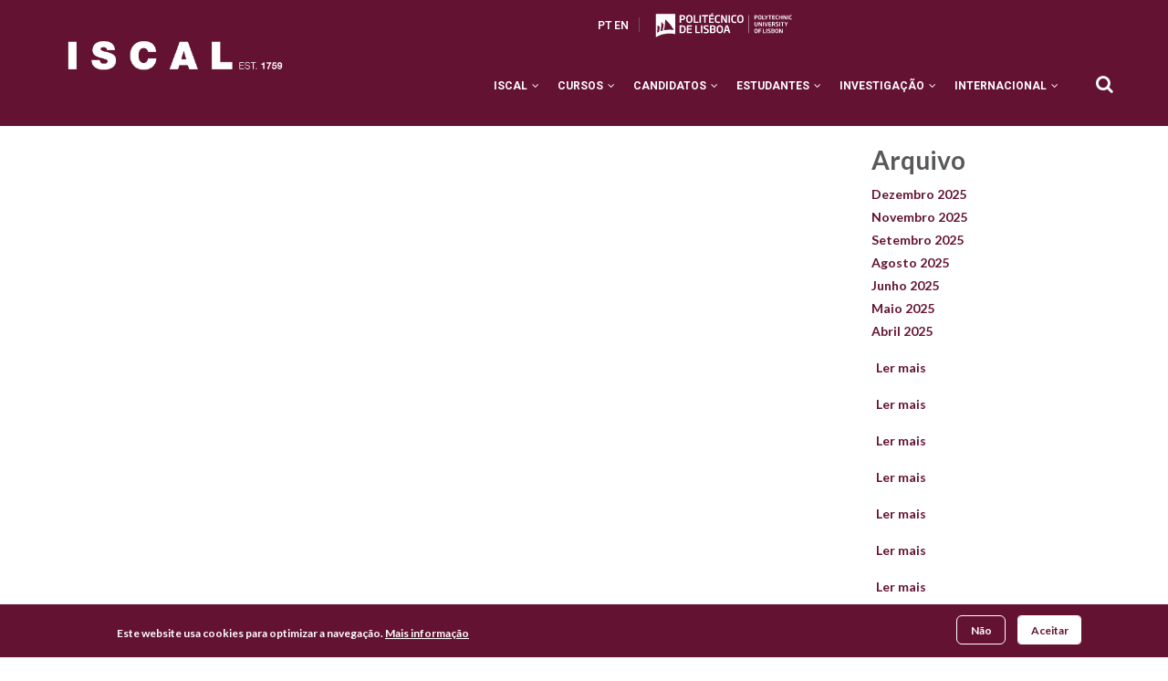

--- FILE ---
content_type: text/html; charset=UTF-8
request_url: https://www.iscal.ipl.pt/informacoes/202209
body_size: 11535
content:
<!DOCTYPE html>
<html lang="pt-pt" dir="ltr">
  <head> 
    <meta charset="utf-8" />
<script async src="https://www.googletagmanager.com/gtag/js?id=G-N63M353CR6"></script>
<script>window.dataLayer = window.dataLayer || [];function gtag(){dataLayer.push(arguments)};gtag("js", new Date());gtag("set", "developer_id.dMDhkMT", true);gtag("config", "G-N63M353CR6", {"groups":"default","page_placeholder":"PLACEHOLDER_page_location"});</script>
<meta name="Generator" content="Drupal 10 (https://www.drupal.org)" />
<meta name="MobileOptimized" content="width" />
<meta name="HandheldFriendly" content="true" />
<meta name="viewport" content="width=device-width, initial-scale=1.0" />
<style>div#sliding-popup, div#sliding-popup .eu-cookie-withdraw-banner, .eu-cookie-withdraw-tab {background: #641232} div#sliding-popup.eu-cookie-withdraw-wrapper { background: transparent; } #sliding-popup h1, #sliding-popup h2, #sliding-popup h3, #sliding-popup p, #sliding-popup label, #sliding-popup div, .eu-cookie-compliance-more-button, .eu-cookie-compliance-secondary-button, .eu-cookie-withdraw-tab { color: #ffffff;} .eu-cookie-withdraw-tab { border-color: #ffffff;}</style>
<link rel="icon" href="/sites/default/files/favicon%20ISCAL.png" type="image/png" />

    <title>Informações | Instituto Superior de Contabilidade e Administração de Lisboa</title>
    <link rel="stylesheet" media="all" href="/sites/default/files/css/css_NLQVUa_qwVVlmZj1xZiUqjnmh7O14brfgWLfk2bsdWo.css?delta=0&amp;language=pt-pt&amp;theme=gavias_unix&amp;include=[base64]" />
<link rel="stylesheet" media="all" href="/sites/default/files/css/css_WlTKyuTywIPdF8YDMX9HO9oPn4k58PD701dJVO4VqmA.css?delta=1&amp;language=pt-pt&amp;theme=gavias_unix&amp;include=[base64]" />
<link rel="stylesheet" media="all" href="//fonts.googleapis.com/css?family=Poppins:300,400,500,700" />
<link rel="stylesheet" media="all" href="//fonts.googleapis.com/css?family=Rubik:400,500,700" />
<link rel="stylesheet" media="all" href="/sites/default/files/css/css_A6I9VDELPVvksa4MyCusJvpbOzUvGrHPsenVn1CnJGU.css?delta=4&amp;language=pt-pt&amp;theme=gavias_unix&amp;include=[base64]" />


    <script type="application/json" data-drupal-selector="drupal-settings-json">{"path":{"baseUrl":"\/","pathPrefix":"","currentPath":"informacoes\/202209","currentPathIsAdmin":false,"isFront":false,"currentLanguage":"pt-pt"},"pluralDelimiter":"\u0003","suppressDeprecationErrors":true,"google_analytics":{"account":"G-N63M353CR6","trackOutbound":true,"trackMailto":true,"trackTel":true,"trackDownload":true,"trackDownloadExtensions":"7z|aac|arc|arj|asf|asx|avi|bin|csv|doc(x|m)?|dot(x|m)?|exe|flv|gif|gz|gzip|hqx|jar|jpe?g|js|mp(2|3|4|e?g)|mov(ie)?|msi|msp|pdf|phps|png|ppt(x|m)?|pot(x|m)?|pps(x|m)?|ppam|sld(x|m)?|thmx|qtm?|ra(m|r)?|sea|sit|tar|tgz|torrent|txt|wav|wma|wmv|wpd|xls(x|m|b)?|xlt(x|m)|xlam|xml|z|zip"},"eu_cookie_compliance":{"cookie_policy_version":"1.0.0","popup_enabled":true,"popup_agreed_enabled":false,"popup_hide_agreed":false,"popup_clicking_confirmation":false,"popup_scrolling_confirmation":false,"popup_html_info":"\u003Cdiv aria-labelledby=\u0022popup-text\u0022  class=\u0022eu-cookie-compliance-banner eu-cookie-compliance-banner-info eu-cookie-compliance-banner--opt-in\u0022\u003E\n  \u003Cdiv class=\u0022popup-content info eu-cookie-compliance-content\u0022\u003E\n        \u003Cdiv id=\u0022popup-text\u0022 class=\u0022eu-cookie-compliance-message\u0022 role=\u0022document\u0022\u003E\n      \u003Cp\u003EEste website usa cookies para optimizar a navega\u00e7\u00e3o.\u003C\/p\u003E\n              \u003Cbutton type=\u0022button\u0022 class=\u0022find-more-button eu-cookie-compliance-more-button\u0022\u003EMais informa\u00e7\u00e3o\u003C\/button\u003E\n          \u003C\/div\u003E\n\n    \n    \u003Cdiv id=\u0022popup-buttons\u0022 class=\u0022eu-cookie-compliance-buttons\u0022\u003E\n            \u003Cbutton type=\u0022button\u0022 class=\u0022agree-button eu-cookie-compliance-secondary-button\u0022\u003EAceitar\u003C\/button\u003E\n              \u003Cbutton type=\u0022button\u0022 class=\u0022decline-button eu-cookie-compliance-default-button\u0022\u003EN\u00e3o\u003C\/button\u003E\n          \u003C\/div\u003E\n  \u003C\/div\u003E\n\u003C\/div\u003E","use_mobile_message":false,"mobile_popup_html_info":"\u003Cdiv aria-labelledby=\u0022popup-text\u0022  class=\u0022eu-cookie-compliance-banner eu-cookie-compliance-banner-info eu-cookie-compliance-banner--opt-in\u0022\u003E\n  \u003Cdiv class=\u0022popup-content info eu-cookie-compliance-content\u0022\u003E\n        \u003Cdiv id=\u0022popup-text\u0022 class=\u0022eu-cookie-compliance-message\u0022 role=\u0022document\u0022\u003E\n      \n              \u003Cbutton type=\u0022button\u0022 class=\u0022find-more-button eu-cookie-compliance-more-button\u0022\u003EMais informa\u00e7\u00e3o\u003C\/button\u003E\n          \u003C\/div\u003E\n\n    \n    \u003Cdiv id=\u0022popup-buttons\u0022 class=\u0022eu-cookie-compliance-buttons\u0022\u003E\n            \u003Cbutton type=\u0022button\u0022 class=\u0022agree-button eu-cookie-compliance-secondary-button\u0022\u003EAceitar\u003C\/button\u003E\n              \u003Cbutton type=\u0022button\u0022 class=\u0022decline-button eu-cookie-compliance-default-button\u0022\u003EN\u00e3o\u003C\/button\u003E\n          \u003C\/div\u003E\n  \u003C\/div\u003E\n\u003C\/div\u003E","mobile_breakpoint":768,"popup_html_agreed":false,"popup_use_bare_css":false,"popup_height":"auto","popup_width":"100%","popup_delay":1000,"popup_link":"\/","popup_link_new_window":true,"popup_position":false,"fixed_top_position":true,"popup_language":"pt-pt","store_consent":false,"better_support_for_screen_readers":false,"cookie_name":"","reload_page":false,"domain":"","domain_all_sites":false,"popup_eu_only":false,"popup_eu_only_js":false,"cookie_lifetime":100,"cookie_session":0,"set_cookie_session_zero_on_disagree":0,"disagree_do_not_show_popup":false,"method":"opt_in","automatic_cookies_removal":true,"allowed_cookies":"","withdraw_markup":"\u003Cbutton type=\u0022button\u0022 class=\u0022eu-cookie-withdraw-tab\u0022\u003EPrivacy settings\u003C\/button\u003E\n\u003Cdiv aria-labelledby=\u0022popup-text\u0022 class=\u0022eu-cookie-withdraw-banner\u0022\u003E\n  \u003Cdiv class=\u0022popup-content info eu-cookie-compliance-content\u0022\u003E\n    \u003Cdiv id=\u0022popup-text\u0022 class=\u0022eu-cookie-compliance-message\u0022 role=\u0022document\u0022\u003E\n      \u003Ch2\u003EWe use cookies on this site to enhance your user experience\u003C\/h2\u003E\u003Cp\u003EYou have given your consent for us to set cookies.\u003C\/p\u003E\n    \u003C\/div\u003E\n    \u003Cdiv id=\u0022popup-buttons\u0022 class=\u0022eu-cookie-compliance-buttons\u0022\u003E\n      \u003Cbutton type=\u0022button\u0022 class=\u0022eu-cookie-withdraw-button \u0022\u003ERetirar consentimento\u003C\/button\u003E\n    \u003C\/div\u003E\n  \u003C\/div\u003E\n\u003C\/div\u003E","withdraw_enabled":false,"reload_options":0,"reload_routes_list":"","withdraw_button_on_info_popup":false,"cookie_categories":[],"cookie_categories_details":[],"enable_save_preferences_button":true,"cookie_value_disagreed":"0","cookie_value_agreed_show_thank_you":"1","cookie_value_agreed":"2","containing_element":"body","settings_tab_enabled":false,"olivero_primary_button_classes":"","olivero_secondary_button_classes":"","close_button_action":"close_banner","open_by_default":true,"modules_allow_popup":true,"hide_the_banner":false,"geoip_match":true,"unverified_scripts":[]},"ckeditorAccordion":{"accordionStyle":{"collapseAll":null,"keepRowsOpen":null,"animateAccordionOpenAndClose":1,"openTabsWithHash":1,"allowHtmlInTitles":0}},"ajaxTrustedUrl":{"\/search\/node":true},"gavias_load_ajax_view":"\/custom\/gavias_hook\/ajax_view","user":{"uid":0,"permissionsHash":"d89bd09eea09c568d914ee902642b9e85d4ab57655cbfeb493d396541ef96a8b"}}</script>
<script src="/sites/default/files/js/js_uL7DrOCpuPSeXNnKWosMsOhojDjN0JRvWGsMsX9wHVQ.js?scope=header&amp;delta=0&amp;language=pt-pt&amp;theme=gavias_unix&amp;include=eJx1jVEKAjEMRC9Ut0cq2TaWsNlEmlTs7a0grsj6leHNPJI3LOTaEuSsrZBK_KTl2lQcpQTsKatuhPPsNyaQjPEMhgp3ApvkJXpaO3HBFs_xAmbodvx5z4xptgzjML_QP6sLPWJlXYEv5oNJaqiqlTGBAA-nbPEXPAFPxGZN"></script>


    <link rel="stylesheet" href="https://www.iscal.ipl.pt/themes/gavias_unix/css/custom.css" media="screen" />
    <link rel="stylesheet" href="https://www.iscal.ipl.pt/themes/gavias_unix/css/update.css" media="screen" />

    

          <style type="text/css">
        .as-page-despachos-e-avisos form div,.as-page-docentes form div{width: auto !important;display: inline-block;}.as-page-despachos-e-avisos form,.as-page-docentes form{margin-bottom: 32px;}.as-page-despachos-e-avisos form input,.as-page-docentes form input{border-radius: 4px !important;}.as-page-despachos-e-avisos .views-exposed-form .form-actions input,.as-page-docentes .views-exposed-form .form-actions input{background-color: #641232 !important;font-family: 'Roboto' !important;font-weight: 700;margin-top: 25px;height: 50px;}.as-page-despachos-e-avisos .views-exposed-form .form-item input,.as-page-docentes .views-exposed-form .form-item input{max-width: 350px;display: block;}.post-meta {display: none;}.articles-pessoas div[class*="docen"]:nth-child(2) {background: red;}.articles-pessoas article {position: relative;}.articles-pessoas header {font-size: 22px;line-height: 1.1;color: #030712;}.articles-pessoas article .node__content .field--name-field-mimage .field__item img {position: relative;bottom: 60px;width: 80px;height: 80px;}#block-videoinstagram {margin-top: 60px;padding-top: 60px;}.as-before-footer-form { background-color: #470C23; margin-bottom: 0px; height: 40px; padding-top: 6px;}.as-before-footer-form .field--name-body {color: #EFEFEF;font-family: Lato;font-size: 14px;font-weight: 400;}.as-before-footer-form .field--name-body a {color: #EFEFEF;font-family: Lato;font-size: 14px;font-weight: 400;}article.node--type-staff-iscal .view-content-wrap .item .views-field .views-label {margin-right: 6px;font-size: 16px;font-weight: 600;}article.node--type-staff-iscal .view-content-wrap .item .views-field {display: flex;padding: 4px;color: #333333;}@media (min-width: 991px) {header li.menu-item.menu-item--expanded > a {cursor: default;}}.breadcrumb-content-inner .gva-breadcrumb-content .breadcrumb-links nav.breadcrumb li {text-transform: none;}.path-taxonomy .main-content-inner .categories-view-content,.path-taxonomy .main-content-inner nav,.path-taxonomy .main-content-inner .feed-icon {display: none;}.no-border table{border-color: rgb(255, 255, 255);}.home-eco-escolas .views-field-field-data-inicio-3{top: 360px!important;margin-top: unset !important;}.home-eco-escolas .views-field-field-data-inicio-2{top: 335px !important;margin-top: unset !important;}.home-eco-escolas .eventos-card{border: 1px solid #efefef;}.home-eco-escolas .eventos-card .views-field-title{margin: 15px 10px;}.home-eco-escolas .views-field-title span a{font-size: 15px !important;}
      </style>
    
          <style class="customize"></style>
    
  </head>

  
  <body class="gavias-content-builder layout-no-sidebars wide not-preloader path-informacoes">

    <a href="#main-content" class="visually-hidden focusable">
      Passar para o conteúdo principal
    </a>
    
      <div class="dialog-off-canvas-main-canvas" data-off-canvas-main-canvas>
    <div class="body-page gva-body-page">
	    <header id="header" class="header-v1">
  
  <div class="topbar">
  <div class="container">
    <div class="topbar-inner">
      <div class="row">
        
        <div class="topbar-left col-sm-6 col-xs-6">
          <div class="social-list">
             
             
             
             
             
             
             
             
             
              
              
          </div>
        </div>

        <div class="topbar-right col-sm-6 col-xs-6">
          
                      <div class="topbar-first">
                <div>
    <div id="block-seletordeidioma" class="block block-block-content block-block-content64d70f93-cfe8-4af4-bf97-5e514f677ad1 no-title">
  
    
      <div class="content block-content">
      
            <div class="field field--name-body field--type-text-with-summary field--label-hidden field__item"><div class="language-selector"><a class="language" href="/">PT</a> <a class="language" href="/en">EN</a></div>
<!--
<div class="language-selector">
<a href="localhost" class="language">PT</a>
<a href="localhost/en" class="language">EN</a>
</div>
--></div>
      
    </div>
  </div>
<div id="block-iplbrand-2" class="block block-block-content block-block-content9b65830b-f54a-4bcc-a084-6a1ad1f966f3 no-title">
  
    
      <div class="content block-content">
      
            <div class="field field--name-body field--type-text-with-summary field--label-hidden field__item"><div class="logo-top"><a href="https://www.ipl.pt/"><img src="/modules/custom/javali/images/ipl_logo_branco.svg" alt="Instituto Politécnico de Lisboa" width="170" height="40" loading="lazy"></a></div><div class="hide"><h1>ISCAL</h1></div><!--
<div class="logo-top">
        <a href="https://www.ipl.pt/"><img src="/sites/default/files/logo_politecnico_lisboa.png"></a>
</div>
--></div>
      
    </div>
  </div>

  </div>

            </div>
           

                      <ul class="gva_topbar_menu">
              <li><a href="/user/login">Entrar</a></li>
              <li><a href="/user/register">Inscrever-se</a></li>
            </ul>  
            
        </div>

      </div>
    </div>  
  </div>  
</div>

      

   <div class="header-main ">
      <div class="container header-content-layout">
         <div class="header-main-inner p-relative">
            <div class="row">
              <div class="col-md-3 col-sm-6 col-xs-8 branding">
                                    <div>
    
      <a href="/" title="Início" rel="home" class="site-branding-logo">
        
        <img src="/sites/default/files/ISCAL_site_branco_2.png" alt="Início" />
        
    </a>
        <div class="site-branding__text">
              <div class="site-branding__name">
          <a href="/" title="Início" rel="home">Instituto Superior de Contabilidade e Administração de Lisboa</a>
        </div>
                </div>
  
  </div>

                              </div>

              <div class="col-md-9 col-sm-6 col-xs-4 p-static">
                <div class="header-inner clearfix">
                  <div class="main-menu">
                    <div class="area-main-menu">
                      <div class="area-inner">
                        <div class="gva-offcanvas-mobile">
                          <div class="close-offcanvas hidden"><i class="fa fa-times"></i></div>
                                                        <div>
    <nav role="navigation"  id="block-gavias-unix-main-menu" class="block block-menu navigation menu--main">
          
  
    
  <div class="block-content">
                 
<div class="gva-navigation">

              <ul  class="clearfix gva_menu gva_menu_main">
      
                              
            <li  class="menu-item menu-item--expanded ">
        <a href="">
                    ISCAL
                      <span class="icaret nav-plus fa fa-angle-down"></span>
            
        </a>
          
                                <ul class="menu sub-menu">
                              
            <li  class="menu-item menu-item--expanded">
        <a href="">
                    Institucional
                      <span class="icaret nav-plus fa fa-angle-down"></span>
            
        </a>
          
                                <ul class="menu sub-menu">
                              
            <li  class="menu-item">
        <a href="https://www.iscal.ipl.pt/historia-do-iscal">
                    História
            
        </a>
          
              </li>
                          
            <li  class="menu-item">
        <a href="/visao-missao-principios-e-valores">
                    Missão, Visão e Valores
            
        </a>
          
              </li>
                          
            <li  class="menu-item">
        <a href="/servicos/regulamentos-e-normas">
                    Regulamentos e Normas
            
        </a>
          
              </li>
                          
            <li  class="menu-item">
        <a href="/informacao-administrativa">
                    Informação Administrativa
            
        </a>
          
              </li>
                          
            <li  class="menu-item">
        <a href="/instrumentos-de-gestao">
                    Instrumentos de Gestão
            
        </a>
          
              </li>
                          
            <li  class="menu-item">
        <a href="/qualidade">
                    Qualidade
            
        </a>
          
              </li>
                          
            <li  class="menu-item menu-item--expanded">
        <a href="">
                    Recursos Humanos
                      <span class="icaret nav-plus fa fa-angle-down"></span>
            
        </a>
          
                                <ul class="menu sub-menu">
                              
            <li  class="menu-item">
        <a href="/docentes">
                    Docentes
            
        </a>
          
              </li>
                          
            <li  class="menu-item">
        <a href="/staff-iscal">
                    Staff Iscal
            
        </a>
          
              </li>
                          
            <li  class="menu-item menu-item--expanded">
        <a href="">
                    Recrutamento
                      <span class="icaret nav-plus fa fa-angle-down"></span>
            
        </a>
          
                                <ul class="menu sub-menu">
                              
            <li  class="menu-item">
        <a href="/bolsa-de-recrutamento-2026">
                    Bolsa de Recrutamento
            
        </a>
          
              </li>
                          
            <li  class="menu-item">
        <a href="/concursos">
                    Concursos
            
        </a>
          
              </li>
        </ul>
  
              </li>
        </ul>
  
              </li>
                          
            <li  class="menu-item">
        <a href="/servicos/newsletter-2025">
                    Newsletter
            
        </a>
          
              </li>
                          
            <li  class="menu-item">
        <a href="/identidade-grafica-iscal-260">
                    Identidade Gráfica
            
        </a>
          
              </li>
                          
            <li  class="menu-item">
        <a href="/reserva-de-salas">
                    Reserva de Salas
            
        </a>
          
              </li>
        </ul>
  
              </li>
                          
            <li  class="menu-item menu-item--expanded">
        <a href="/servicos/organizacao-administrativa">
                    Organização Administrativa
                      <span class="icaret nav-plus fa fa-angle-down"></span>
            
        </a>
          
                                <ul class="menu sub-menu">
                              
            <li  class="menu-item">
        <a href="/servicos/servico-de-pessoal-e-expediente">
                    Serviço de Pessoal e Expediente
            
        </a>
          
              </li>
                          
            <li  class="menu-item">
        <a href="/servicos/servicos-financeiros">
                    Serviços Financeiros
            
        </a>
          
              </li>
                          
            <li  class="menu-item">
        <a href="/servicos/divisao-academica">
                    Divisão Académica
            
        </a>
          
              </li>
                          
            <li  class="menu-item">
        <a href="/servicos/servico-de-informacao-e-documentacao">
                    Biblioteca | Serviço de Informação e Documentação
            
        </a>
          
              </li>
                          
            <li  class="menu-item">
        <a href="/servicos/grpci">
                    Relações Públicas, Comunicação e Imagem
            
        </a>
          
              </li>
                          
            <li  class="menu-item">
        <a href="/servicos/gabinete-relacoes-externas-saidas-profissionais">
                    Relações Externas e Saídas Profissionais
            
        </a>
          
              </li>
                          
            <li  class="menu-item">
        <a href="/servicos/gabinete-de-informatica">
                    Informática
            
        </a>
          
              </li>
                          
            <li  class="menu-item">
        <a href="/servicos/gabinete-da-qualidade-e-planeamento">
                    Qualidade e Planeamento
            
        </a>
          
              </li>
                          
            <li  class="menu-item">
        <a href="/secretariado">
                    Secretariado
            
        </a>
          
              </li>
        </ul>
  
              </li>
                          
            <li  class="menu-item menu-item--expanded">
        <a href="/orgaos-de-governo-iscal">
                    Órgãos de Governo
                      <span class="icaret nav-plus fa fa-angle-down"></span>
            
        </a>
          
                                <ul class="menu sub-menu">
                              
            <li  class="menu-item">
        <a href="/conselho-de-representantes">
                    Conselho de Representantes
            
        </a>
          
              </li>
                          
            <li  class="menu-item">
        <a href="/presidencia">
                    Presidência
            
        </a>
          
              </li>
                          
            <li  class="menu-item">
        <a href="/conselho-tecnico-cientifico">
                    Conselho Técnico-Científico
            
        </a>
          
              </li>
                          
            <li  class="menu-item">
        <a href="/conselho-pedagogico">
                    Conselho Pedagógico
            
        </a>
          
              </li>
        </ul>
  
              </li>
                          
            <li  class="menu-item">
        <a href="https://www.iscal.ipl.pt/areas-departamentais">
                    Áreas Departamentais
            
        </a>
          
              </li>
                          
            <li  class="menu-item menu-item--expanded">
        <a href="">
                    Sustentabilidade e Inclusão
                      <span class="icaret nav-plus fa fa-angle-down"></span>
            
        </a>
          
                                <ul class="menu sub-menu">
                              
            <li  class="menu-item">
        <a href="/eco">
                    ECO-Escolas
            
        </a>
          
              </li>
                          
            <li  class="menu-item">
        <a href="/responsabilidade-social">
                    Responsabilidade Social
            
        </a>
          
              </li>
                          
            <li  class="menu-item">
        <a href="https://www.iscal.ipl.pt/servicos/voluntariado-iscal">
                    Voluntariado
            
        </a>
          
              </li>
        </ul>
  
              </li>
        </ul>
  
              </li>
                          
            <li  class="menu-item menu-item--expanded ">
        <a href="">
                    Cursos
                      <span class="icaret nav-plus fa fa-angle-down"></span>
            
        </a>
          
                                <ul class="menu sub-menu">
                              
            <li  class="menu-item menu-item--expanded">
        <a href="/licenciaturas-iscal">
                    Licenciaturas
                      <span class="icaret nav-plus fa fa-angle-down"></span>
            
        </a>
          
                                <ul class="menu sub-menu">
                              
            <li  class="menu-item">
        <a href="/cursos/licenciaturas/licenciatura-comercio-e-negocios-internacionais">
                    Comércio e Negócios Internacionais
            
        </a>
          
              </li>
                          
            <li  class="menu-item">
        <a href="/cursos/licenciaturas/licenciatura-em-contabilidade-e-administracao">
                    Contabilidade
            
        </a>
          
              </li>
                          
            <li  class="menu-item">
        <a href="/cursos/licenciaturas/licenciatura-em-financas-empresariais">
                    Finanças Empresariais
            
        </a>
          
              </li>
                          
            <li  class="menu-item">
        <a href="/cursos/licenciaturas/licenciatura-em-gestao">
                    Gestão
            
        </a>
          
              </li>
                          
            <li  class="menu-item">
        <a href="/cursos/licenciaturas/licenciatura-em-solicitadoria">
                    Solicitadoria
            
        </a>
          
              </li>
        </ul>
  
              </li>
                          
            <li  class="menu-item menu-item--expanded">
        <a href="/mestrados-iscal">
                    Mestrados
                      <span class="icaret nav-plus fa fa-angle-down"></span>
            
        </a>
          
                                <ul class="menu sub-menu">
                              
            <li  class="menu-item">
        <a href="/cursos/mestrados/mestrado-em-analise-financeira">
                    Análise Financeira
            
        </a>
          
              </li>
                          
            <li  class="menu-item">
        <a href="/cursos/mestrados/mestrado-em-auditoria">
                    Auditoria
            
        </a>
          
              </li>
                          
            <li  class="menu-item">
        <a href="/cursos/mestrados/mestrado-em-contabilidade">
                    Contabilidade
            
        </a>
          
              </li>
                          
            <li  class="menu-item">
        <a href="/cursos/mestrados/mestrado-em-controlo-de-gestao-e-avaliacao-de-desempenho">
                    Controlo de Gestão e Avaliação de Desempenho
            
        </a>
          
              </li>
                          
            <li  class="menu-item">
        <a href="/cursos/mestrados/mestrado-em-fiscalidade">
                    Fiscalidade
            
        </a>
          
              </li>
                          
            <li  class="menu-item">
        <a href="/cursos/mestrados/mestrado-em-gestao-das-instituicoes-financeiras">
                    Gestão das Instituições Financeiras
            
        </a>
          
              </li>
                          
            <li  class="menu-item">
        <a href="/cursos/mestrados/mestrado-em-gestao-e-empreendedorismo">
                    Gestão e Empreendedorismo
            
        </a>
          
              </li>
        </ul>
  
              </li>
                          
            <li  class="menu-item menu-item--expanded">
        <a href="">
                    Pós-Graduações
                      <span class="icaret nav-plus fa fa-angle-down"></span>
            
        </a>
          
                                <ul class="menu sub-menu">
                              
            <li  class="menu-item">
        <a href="/cursos/pos-graduacao-em-administracao-e-gestao-financeira-publica">
                    Administração e Gestão Financeira Pública
            
        </a>
          
              </li>
                          
            <li  class="menu-item">
        <a href="/cursos/pos-graduacao-em-comunicacao-corporativa-sustentabilidade-e-cidadania">
                    Comunicação Corporativa, Sustentabilidade e Cidadania
            
        </a>
          
              </li>
                          
            <li  class="menu-item">
        <a href="/cursos/pos-graduacao-em-contabilidade-e-gestao-publica">
                    Contabilidade e Gestão Pública
            
        </a>
          
              </li>
        </ul>
  
              </li>
                          
            <li  class="menu-item menu-item--expanded">
        <a href="">
                    Cursos de curta duração
                      <span class="icaret nav-plus fa fa-angle-down"></span>
            
        </a>
          
                                <ul class="menu sub-menu">
                              
            <li  class="menu-item">
        <a href="/cursos/curta-duracao/curso-de-especializacao-em-contabilidade-fiscalidade-e-planeamento-no-setor-segurador">
                    Curso de Especialização em Contabilidade, Fiscalidade e Planeamento no Setor Segurador
            
        </a>
          
              </li>
        </ul>
  
              </li>
        </ul>
  
              </li>
                          
            <li  class="menu-item menu-item--expanded ">
        <a href="">
                    Candidatos
                      <span class="icaret nav-plus fa fa-angle-down"></span>
            
        </a>
          
                                <ul class="menu sub-menu">
                              
            <li  class="menu-item">
        <a href="https://www.iscal.ipl.pt/prazos-candidatos">
                    Prazos
            
        </a>
          
              </li>
                          
            <li  class="menu-item menu-item--expanded">
        <a href="/candidaturas-licenciaturas-concursos">
                    Licenciaturas
                      <span class="icaret nav-plus fa fa-angle-down"></span>
            
        </a>
          
                                <ul class="menu sub-menu">
                              
            <li  class="menu-item">
        <a href="/concurso-nacional">
                    Concurso Nacional de Acesso ao Ensino Superior Público
            
        </a>
          
              </li>
                          
            <li  class="menu-item">
        <a href="/m23-det-tesp">
                    M23 / DET / TeSP
            
        </a>
          
              </li>
                          
            <li  class="menu-item">
        <a href="/titulares-de-outros-cursos-superiores">
                    Titulares de Outros Cursos Superiores
            
        </a>
          
              </li>
                          
            <li  class="menu-item">
        <a href="/mudanca-de-par-instituicao-curso">
                    Mudança de par Instituição/Curso
            
        </a>
          
              </li>
                          
            <li  class="menu-item">
        <a href="/reingresso">
                    Reingresso
            
        </a>
          
              </li>
                          
            <li  class="menu-item">
        <a href="/estudante-internacional">
                    Estudante Internacional
            
        </a>
          
              </li>
        </ul>
  
              </li>
                          
            <li  class="menu-item menu-item--expanded">
        <a href="">
                    Mestrados
                      <span class="icaret nav-plus fa fa-angle-down"></span>
            
        </a>
          
                                <ul class="menu sub-menu">
                              
            <li  class="menu-item">
        <a href="/mestrado-candidaturas">
                    Candidatura a Mestrado
            
        </a>
          
              </li>
                          
            <li  class="menu-item">
        <a href="/estudante-internacional">
                    Estudante Internacional
            
        </a>
          
              </li>
        </ul>
  
              </li>
                          
            <li  class="menu-item menu-item--expanded">
        <a href="">
                    Unidades Curriculares Isoladas
                      <span class="icaret nav-plus fa fa-angle-down"></span>
            
        </a>
          
                                <ul class="menu sub-menu">
                              
            <li  class="menu-item">
        <a href="/unidades-curriculares-isoladas-de-licenciaturas-e-mestrados">
                    Candidatura à Frequência de Unidades Curriculares Isoladas
            
        </a>
          
              </li>
        </ul>
  
              </li>
        </ul>
  
              </li>
                          
            <li  class="menu-item menu-item--expanded ">
        <a href="">
                    Estudantes
                      <span class="icaret nav-plus fa fa-angle-down"></span>
            
        </a>
          
                                <ul class="menu sub-menu">
                              
            <li  class="menu-item">
        <a href="/prazos-academicos">
                    Prazos Académicos
            
        </a>
          
              </li>
                          
            <li  class="menu-item menu-item--expanded">
        <a href="">
                    Informações
                      <span class="icaret nav-plus fa fa-angle-down"></span>
            
        </a>
          
                                <ul class="menu sub-menu">
                              
            <li  class="menu-item">
        <a href="/despachos-e-avisos">
                    Despachos e Avisos
            
        </a>
          
              </li>
                          
            <li  class="menu-item menu-item--expanded">
        <a href="">
                    Calendário
                      <span class="icaret nav-plus fa fa-angle-down"></span>
            
        </a>
          
                                <ul class="menu sub-menu">
                              
            <li  class="menu-item">
        <a href="/calendario-escolar">
                    Calendário Escolar
            
        </a>
          
              </li>
                          
            <li  class="menu-item">
        <a href="/calendarios-de-exames">
                    Calendário de Exames
            
        </a>
          
              </li>
        </ul>
  
              </li>
                          
            <li  class="menu-item">
        <a href="/horarios">
                    Horários
            
        </a>
          
              </li>
                          
            <li  class="menu-item">
        <a href="/propina">
                    Propina/Emolumentos
            
        </a>
          
              </li>
                          
            <li  class="menu-item">
        <a href="https://www.iscal.ipl.pt/seguro_escolar">
                    Seguro escolar
            
        </a>
          
              </li>
                          
            <li  class="menu-item">
        <a href="/estatutos-especiais">
                    Estatutos Especiais
            
        </a>
          
              </li>
                          
            <li  class="menu-item">
        <a href="/provas-publicas-de-discussao-de-dissertacao">
                    Provas Públicas
            
        </a>
          
              </li>
                          
            <li  class="menu-item">
        <a href="/licenciaturas-mestrados-creditacoes-para-regimes-de-mudanca-de-par-instituicao-curso-e-titulares-de-outros-cursos-superiores-2019-2020">
                    Creditações
            
        </a>
          
              </li>
                          
            <li  class="menu-item">
        <a href="/unidades-curriculares-isoladas-de-licenciaturas-e-mestrados">
                    Unidades Curriculares Isoladas
            
        </a>
          
              </li>
                          
            <li  class="menu-item">
        <a href="/requerimentos">
                    Requerimentos
            
        </a>
          
              </li>
                          
            <li  class="menu-item">
        <a href="/anulacao-de-matricula-inscricao">
                    Anulação de Matrícula / Inscrição
            
        </a>
          
              </li>
                          
            <li  class="menu-item">
        <a href="/estudante-a-tempo-parcial">
                    Estudante a Tempo Parcial
            
        </a>
          
              </li>
        </ul>
  
              </li>
                          
            <li  class="menu-item menu-item--expanded">
        <a href="">
                    Apoios
                      <span class="icaret nav-plus fa fa-angle-down"></span>
            
        </a>
          
                                <ul class="menu sub-menu">
                              
            <li  class="menu-item">
        <a href="/apoio-sas-ipl">
                    + Apoio SAS IPL
            
        </a>
          
              </li>
                          
            <li  class="menu-item">
        <a href="https://www.iscal.ipl.pt/apoio-psicologico-educativo">
                    Apoio Psicológico e Educativo
            
        </a>
          
              </li>
                          
            <li  class="menu-item">
        <a href="/bolsas-de-estudo-e-alojamento">
                    Bolsa de Estudo e Alojamento
            
        </a>
          
              </li>
                          
            <li  class="menu-item">
        <a href="/pass-ipl">
                    PASS - IPL
            
        </a>
          
              </li>
        </ul>
  
              </li>
                          
            <li  class="menu-item menu-item--expanded">
        <a href="">
                    Oportunidades
                      <span class="icaret nav-plus fa fa-angle-down"></span>
            
        </a>
          
                                <ul class="menu sub-menu">
                              
            <li  class="menu-item">
        <a href="https://www.iscal.ipl.pt/alumni-iscal">
                    ALUMNI ISCAL
            
        </a>
          
              </li>
                          
            <li  class="menu-item">
        <a href="/bolsas-de-merito">
                    Bolsas de Mérito
            
        </a>
          
              </li>
                          
            <li  class="menu-item">
        <a href="/internacional/mobilidade-de-estudantes-outgoing">
                    Mobilidade de Estudantes
            
        </a>
          
              </li>
                          
            <li  class="menu-item">
        <a href="/servicos/job-search">
                    Job Search
            
        </a>
          
              </li>
                          
            <li  class="menu-item">
        <a href="/servicos/mentoriipl-iscal">
                    MENTORI@IPL ISCAL
            
        </a>
          
              </li>
                          
            <li  class="menu-item">
        <a href="/associativismo">
                    Associativismo
            
        </a>
          
              </li>
        </ul>
  
              </li>
                          
            <li  class="menu-item">
        <a href="/recursos-informaticos">
                    Recursos informáticos
            
        </a>
          
              </li>
                          
            <li  class="menu-item">
        <a href="/salas-de-estudo">
                    Salas de Estudo
            
        </a>
          
              </li>
        </ul>
  
              </li>
                          
            <li  class="menu-item menu-item--expanded ">
        <a href="">
                    Investigação
                      <span class="icaret nav-plus fa fa-angle-down"></span>
            
        </a>
          
                                <ul class="menu sub-menu">
                              
            <li  class="menu-item">
        <a href="/centro-de-estudos-e-formacao-avancada-em-gestao-e-economia-cefage">
                    CEFAGE-ISCAL
            
        </a>
          
              </li>
                          
            <li  class="menu-item">
        <a href="/servicos/instituto-juridico-portucalense-ijp">
                    IJP - ISCAL
            
        </a>
          
              </li>
                          
            <li  class="menu-item">
        <a href="https://www.iscal.ipl.pt/producao-cientifica-2024">
                    Produção Científica
            
        </a>
          
              </li>
                          
            <li  class="menu-item">
        <a href="/projetos-2022">
                    Projetos
            
        </a>
          
              </li>
                          
            <li  class="menu-item">
        <a href="/servicos/bases-de-dados">
                    Bases de dados
            
        </a>
          
              </li>
        </ul>
  
              </li>
                          
            <li  class="menu-item menu-item--expanded ">
        <a href="">
                    Internacional
                      <span class="icaret nav-plus fa fa-angle-down"></span>
            
        </a>
          
                                <ul class="menu sub-menu">
                              
            <li  class="menu-item">
        <a href="/estudante-internacional">
                    Estudante Internacional
            
        </a>
          
              </li>
                          
            <li  class="menu-item">
        <a href="/mobilidade">
                    Parceiros
            
        </a>
          
              </li>
                          
            <li  class="menu-item menu-item--expanded">
        <a href="">
                    Erasmus+
                      <span class="icaret nav-plus fa fa-angle-down"></span>
            
        </a>
          
                                <ul class="menu sub-menu">
                              
            <li  class="menu-item">
        <a href="/mobilidade-de-funcionarios-docentes">
                    Staff / Docentes
            
        </a>
          
              </li>
                          
            <li  class="menu-item">
        <a href="/servicos/students-mobility-incoming">
                    Estudantes Incoming
            
        </a>
          
              </li>
                          
            <li  class="menu-item">
        <a href="/internacional/mobilidade-de-estudantes-outgoing">
                    Estudantes Outgoing
            
        </a>
          
              </li>
                          
            <li  class="menu-item">
        <a href="/testemunhos_erasmus">
                    Testemunhos
            
        </a>
          
              </li>
        </ul>
  
              </li>
                          
            <li  class="menu-item">
        <a href="/internacionalizacao/fora-europa">
                    Fora da Europa
            
        </a>
          
              </li>
        </ul>
  
              </li>
        </ul>
  

</div>


        </div>  
</nav>

  </div>

                          
                            
                                                  </div>
                          
                        <div id="menu-bar" class="menu-bar hidden-lg hidden-md">
                          <span class="one"></span>
                          <span class="two"></span>
                          <span class="three"></span>
                        </div>
                        
                        
                                                  <div class="gva-search-region search-region">
                            <span class="icon"><i class="fa fa-search"></i></span>
                            <div class="search-content">  
                                <div>
    <div class="search-block-form block block-search container-inline" data-drupal-selector="search-block-form" id="block-gavias-unix-search" role="search">
  
    
      <form action="/search/node" method="get" id="search-block-form" accept-charset="UTF-8" class="search-form search-block-form">
  <div class="js-form-item form-item js-form-type-search form-item-keys js-form-item-keys form-no-label">
      <label for="edit-keys" class="visually-hidden">Pesquisar</label>
        <input title="Introduza os termos pelos quais pretende pesquisar." data-drupal-selector="edit-keys" type="search" id="edit-keys" name="keys" value="" size="15" maxlength="128" class="form-search" />

        </div>
<div data-drupal-selector="edit-actions" class="form-actions js-form-wrapper form-wrapper" id="edit-actions--1PTeJbjEzdU"><input class="search-form__submit button js-form-submit form-submit" data-drupal-selector="edit-submit" type="submit" id="edit-submit" value="Pesquisar" />
</div>

</form>

  </div>

  </div>

                            </div>  
                          </div>
                                              </div>
                    </div>
                  </div>  
                </div> 
              </div>

            </div>
         </div>
      </div>
   </div>

</header>
	
	
	<div role="main" class="main main-page">
	
		<div class="clearfix"></div>
			

					<div class="help show hidden">
				<div class="container">
					<div class="content-inner">
						
					</div>
				</div>
			</div>
		
				
		<div class="clearfix"></div>
				
		<div class="clearfix"></div>
		
		<div id="content" class="content content-full">
			<div class="container container-bg">
									<div class="content-main-inner">
	<div class="row">
		
					
						 				 		
							
       

		<div id="page-main-content" class="main-content col-xs-12 col-md-9 sb-r ">

			<div class="main-content-inner">
				
				
									<div class="content-main">
						  <div>
    <div id="block-gavias-unix-content" class="block block-system block-system-main-block no-title">
  
    
      <div class="content block-content">
      <div class="views-element-container"><div class="informacoes-arquivo js-view-dom-id-87ec3c19994b701e7b8628676523b27a1357c4c37d4db905a64eabdfc625c66f">
  
  
  

  
  
  

  <div class="page-informacoes js-view-dom-id-d364bb395f1c7ccfef44b3f20a9e64c49618d6c1455b47f55c1324e317ada92a">
  
  
  

  
  
  

    

  
  

  
  
</div>

    

  
  

  
  
</div>
</div>

    </div>
  </div>

  </div>

					</div>
				
							</div>

		</div>

		<!-- Sidebar Left -->
				<!-- End Sidebar Left -->

		<!-- Sidebar Right -->
									 

			<div class="col-lg-3 col-md-3 col-sm-12 col-xs-12 sidebar sidebar-right theiaStickySidebar">
				<div class="sidebar-inner">
					  <div>
    <div class="views-element-container block block-views block-views-blockinformacoes-block-3" id="block-views-block-informacoes-block-3">
  
      <h2 class="block-title" ><span>Arquivo</span></h2>
    
      <div class="content block-content">
      <div><div class="arquivo-informacoes js-view-dom-id-fe85b2e3c1d8db453a2fa3acaa854ad1e8a055e4b870fc7f25ab89c59daa1a79">
  
  
  

  
  
  

  <ul>
      <li><a href="/informacoes/202512">Dezembro 2025</a>
          </li>
      <li><a href="/informacoes/202511">Novembro 2025</a>
          </li>
      <li><a href="/informacoes/202509">Setembro 2025</a>
          </li>
      <li><a href="/informacoes/202508">Agosto 2025</a>
          </li>
      <li><a href="/informacoes/202506">Junho 2025</a>
          </li>
      <li><a href="/informacoes/202505">Maio 2025</a>
          </li>
      <li><a href="/informacoes/202504">Abril 2025</a>
          </li>
  </ul>

    

  <div class="views-element-container"><div class="arquivo-anos-informacoes js-view-dom-id-b6c4047fceeff692681bf6ff0ba783c9004e699ab2517a2b02b4a541efc9af92">
  
  
  

  
  
  

  <div class="view-content-wrap">
             <div class="item">
       

<article data-history-node-id="8139" class="node node--type-informacoes node--promoted node--view-mode-teaser clearfix">
  <header>
    
    
    <div class="widget gsc-heading  align-left style-2 padding-bottom-20">
      <h2 class="node__title title">
        <span><a href="/node/8139" rel="bookmark">
<span>Serviços Académicos encerrados</span>
</a></span><span class="heading-line"></span>
      </h2>
    </div>
      
        
      </header>
  <div class="node__content clearfix">
    <ul class="links inline"><li class="node-readmore"><a href="/node/8139" rel="tag" title="Serviços Académicos encerrados" hreflang="pt-pt" target="_self">Ler mais <span class="visually-hidden">sobre Serviços Académicos encerrados</span></a></li></ul>
  </div>
</article>

     </div>
             <div class="item">
       

<article data-history-node-id="8043" class="node node--type-informacoes node--promoted node--view-mode-teaser clearfix">
  <header>
    
    
    <div class="widget gsc-heading  align-left style-2 padding-bottom-20">
      <h2 class="node__title title">
        <span><a href="/node/8043" rel="bookmark">
<span>Pós-graduação em Contabilidade e Gestão Pública: Candidaturas Abertas</span>
</a></span><span class="heading-line"></span>
      </h2>
    </div>
      
        
      </header>
  <div class="node__content clearfix">
    <ul class="links inline"><li class="node-readmore"><a href="/node/8043" rel="tag" title="Pós-graduação em Contabilidade e Gestão Pública: Candidaturas Abertas" hreflang="pt-pt" target="_self">Ler mais <span class="visually-hidden">sobre Pós-graduação em Contabilidade e Gestão Pública: Candidaturas Abertas</span></a></li></ul>
  </div>
</article>

     </div>
             <div class="item">
       

<article data-history-node-id="8042" class="node node--type-informacoes node--promoted node--view-mode-teaser clearfix">
  <header>
    
    
    <div class="widget gsc-heading  align-left style-2 padding-bottom-20">
      <h2 class="node__title title">
        <span><a href="/node/8042" rel="bookmark">
<span>Pós-graduação em Administração e Gestão Financeira Pública: Candidaturas abertas </span>
</a></span><span class="heading-line"></span>
      </h2>
    </div>
      
        
      </header>
  <div class="node__content clearfix">
    <ul class="links inline"><li class="node-readmore"><a href="/node/8042" rel="tag" title="Pós-graduação em Administração e Gestão Financeira Pública: Candidaturas abertas " hreflang="pt-pt" target="_self">Ler mais <span class="visually-hidden">sobre Pós-graduação em Administração e Gestão Financeira Pública: Candidaturas abertas </span></a></li></ul>
  </div>
</article>

     </div>
             <div class="item">
       

<article data-history-node-id="8011" class="node node--type-informacoes node--promoted node--view-mode-teaser clearfix">
  <header>
    
    
    <div class="widget gsc-heading  align-left style-2 padding-bottom-20">
      <h2 class="node__title title">
        <span><a href="/node/8011" rel="bookmark">
<span>Inscrições Ano Letivo 2024/2025 | 1.º e 2.º ciclo</span>
</a></span><span class="heading-line"></span>
      </h2>
    </div>
      
        
      </header>
  <div class="node__content clearfix">
    <ul class="links inline"><li class="node-readmore"><a href="/node/8011" rel="tag" title="Inscrições Ano Letivo 2024/2025 | 1.º e 2.º ciclo" hreflang="pt-pt" target="_self">Ler mais <span class="visually-hidden">sobre Inscrições Ano Letivo 2024/2025 | 1.º e 2.º ciclo</span></a></li></ul>
  </div>
</article>

     </div>
             <div class="item">
       

<article data-history-node-id="7982" class="node node--type-informacoes node--promoted node--view-mode-teaser clearfix">
  <header>
    
    
    <div class="widget gsc-heading  align-left style-2 padding-bottom-20">
      <h2 class="node__title title">
        <span><a href="/node/7982" rel="bookmark">
<span>Nomeação dos Diretores de Cursos de 1º e 2º Ciclo</span>
</a></span><span class="heading-line"></span>
      </h2>
    </div>
      
        
      </header>
  <div class="node__content clearfix">
    <ul class="links inline"><li class="node-readmore"><a href="/node/7982" rel="tag" title="Nomeação dos Diretores de Cursos de 1º e 2º Ciclo" hreflang="pt-pt" target="_self">Ler mais <span class="visually-hidden">sobre Nomeação dos Diretores de Cursos de 1º e 2º Ciclo</span></a></li></ul>
  </div>
</article>

     </div>
             <div class="item">
       

<article data-history-node-id="7837" class="node node--type-informacoes node--promoted node--view-mode-teaser clearfix">
  <header>
    
    
    <div class="widget gsc-heading  align-left style-2 padding-bottom-20">
      <h2 class="node__title title">
        <span><a href="/node/7837" rel="bookmark">
<span>Processo Eleitoral do Conselho Geral 2024-2027</span>
</a></span><span class="heading-line"></span>
      </h2>
    </div>
      
        
      </header>
  <div class="node__content clearfix">
    <ul class="links inline"><li class="node-readmore"><a href="/node/7837" rel="tag" title="Processo Eleitoral do Conselho Geral 2024-2027" hreflang="pt-pt" target="_self">Ler mais <span class="visually-hidden">sobre Processo Eleitoral do Conselho Geral 2024-2027</span></a></li></ul>
  </div>
</article>

     </div>
             <div class="item">
       

<article data-history-node-id="7824" class="node node--type-informacoes node--promoted node--view-mode-teaser clearfix">
  <header>
    
    
    <div class="widget gsc-heading  align-left style-2 padding-bottom-20">
      <h2 class="node__title title">
        <span><a href="/node/7824" rel="bookmark">
<span>Época de exames e Melhoria de nota</span>
</a></span><span class="heading-line"></span>
      </h2>
    </div>
      
        
      </header>
  <div class="node__content clearfix">
    <ul class="links inline"><li class="node-readmore"><a href="/node/7824" rel="tag" title="Época de exames e Melhoria de nota" hreflang="pt-pt" target="_self">Ler mais <span class="visually-hidden">sobre Época de exames e Melhoria de nota</span></a></li></ul>
  </div>
</article>

     </div>
             <div class="item">
       

<article data-history-node-id="7823" class="node node--type-informacoes node--promoted node--view-mode-teaser clearfix">
  <header>
    
    
    <div class="widget gsc-heading  align-left style-2 padding-bottom-20">
      <h2 class="node__title title">
        <span><a href="/node/7823" rel="bookmark">
<span>Publicitação das Creditações 2023/2024</span>
</a></span><span class="heading-line"></span>
      </h2>
    </div>
      
        
      </header>
  <div class="node__content clearfix">
    <ul class="links inline"><li class="node-readmore"><a href="/node/7823" rel="tag" title="Publicitação das Creditações 2023/2024" hreflang="pt-pt" target="_self">Ler mais <span class="visually-hidden">sobre Publicitação das Creditações 2023/2024</span></a></li></ul>
  </div>
</article>

     </div>
             <div class="item">
       

<article data-history-node-id="7775" class="node node--type-informacoes node--promoted node--view-mode-teaser clearfix">
  <header>
    
    
    <div class="widget gsc-heading  align-left style-2 padding-bottom-20">
      <h2 class="node__title title">
        <span><a href="/node/7775" rel="bookmark">
<span>Salas de Estudo</span>
</a></span><span class="heading-line"></span>
      </h2>
    </div>
      
        
      </header>
  <div class="node__content clearfix">
    <ul class="links inline"><li class="node-readmore"><a href="/node/7775" rel="tag" title="Salas de Estudo" hreflang="pt-pt" target="_self">Ler mais <span class="visually-hidden">sobre Salas de Estudo</span></a></li></ul>
  </div>
</article>

     </div>
             <div class="item">
       

<article data-history-node-id="7723" class="node node--type-informacoes node--promoted node--view-mode-teaser clearfix">
  <header>
    
    
    <div class="widget gsc-heading  align-left style-2 padding-bottom-20">
      <h2 class="node__title title">
        <span><a href="/node/7723" rel="bookmark">
<span>2.ª fase - [Licenciaturas] Matrículas 1.º ano - 1.ª vez 2023-2024</span>
</a></span><span class="heading-line"></span>
      </h2>
    </div>
      
        
      </header>
  <div class="node__content clearfix">
    <ul class="links inline"><li class="node-readmore"><a href="/node/7723" rel="tag" title="2.ª fase - [Licenciaturas] Matrículas 1.º ano - 1.ª vez 2023-2024" hreflang="pt-pt" target="_self">Ler mais <span class="visually-hidden">sobre 2.ª fase - [Licenciaturas] Matrículas 1.º ano - 1.ª vez 2023-2024</span></a></li></ul>
  </div>
</article>

     </div>
   </div>

    

  
  

  
  
</div>
</div>

  

  
  
</div>
</div>

    </div>
  </div>

  </div>

				</div>
			</div>
				<!-- End Sidebar Right -->
		
	</div>
</div>
					
			</div>
		</div>

					<div class="highlighted area">
				<div class="container">
					  <div>
    <div data-drupal-messages-fallback class="hidden"></div>

  </div>

				</div>
			</div>
		
				
					<div class="fw-before-content area">
				  <div>
    <div id="block-elogiossugestoesoureclamacoes" class="as-before-footer-form block block-block-content block-block-contentab6af0ed-f305-4a7a-9c62-6d0976e2b0b8 no-title">
  
    
      <div class="content block-content">
      
            <div class="field field--name-body field--type-text-with-summary field--label-hidden field__item"><p class="text-align-center"><a href="https://form.ipl.pt/iscal/elogios-sugestoes-e-reclamacoes" rel=" noopener" target="_blank">Elogios, sugestões ou reclamações</a></p>
</div>
      
    </div>
  </div>
<div id="block-canaldedenunciasdoministerio" class="as-before-footer-form block block-block-content block-block-content97bd0761-c9ae-4eec-b768-5e15eca53be7 no-title">
  
    
      <div class="content block-content">
      
            <div class="field field--name-body field--type-text-with-summary field--label-hidden field__item"><p class="text-align-center"><a href="https://canaldedenuncias.ipl.pt" rel="noopener" target="_blank" title="Canal de denúncias IPL">Canal de denúncias IPL</a></p>
</div>
      
    </div>
  </div>

  </div>

			</div>
			</div>
</div>

  
<footer id="footer" class="footer">
  <div class="footer-inner">
    
         <div class="footer-top">
        <div class="container">
          <div class="row">
            <div class="col-xs-12">
              <div class="before-footer clearfix area">
                    <div>
    <div id="block-socialfooter" class="block block-block-content block-block-contentacef263c-75b6-4863-84b1-0296c1c61cfe no-title">
  
    
      <div class="content block-content">
      
            <div class="field field--name-body field--type-text-with-summary field--label-hidden field__item"><p style="text-align: center;"><a class="social facebook" href="https://www.facebook.com/iscalisboa"><span>f</span></a> <a class="social instagram" href="https://www.instagram.com/iscal.ipl"><span>i</span></a> <a class="social linkedin" href="https://www.linkedin.com/school/instituto-superior-de-contabilidade-e-administra%C3%A7%C3%A3o-de-lisboa---iscal/"><span>l</span></a></p>
</div>
      
    </div>
  </div>

  </div>

              </div>
            </div>
          </div>     
        </div>   
      </div> 
          
     <div class="footer-center">
        <div class="container">      
           <div class="row">
                              <div class="footer-first col-lg-3 col-md-3 col-sm-12 col-xs-12 column">
                    <div>
    <div id="block-contactos" class="block block-block-content block-block-contentecb1b74c-633c-4e8c-bf99-7562c26ee4ea no-title">
  
    
      <div class="content block-content">
      
            <div class="field field--name-body field--type-text-with-summary field--label-hidden field__item"><p class="block-title">Contacto</p>

<p>Avenida Miguel Bombarda, 20<br>
1069 - 035 Lisboa</p>

<p>Tel: 217 984 500</p>

<p>iscal@iscal.ipl.pt<br>
&nbsp;</p>

<p><a href="/contactos">Contactos</a></p>

<div id="map">&nbsp;</div>
</div>
      
    </div>
  </div>

  </div>

                </div> 
              
                             <div class="footer-second col-lg-3 col-md-3 col-sm-12 col-xs-12 column">
                    <div>
    <div id="block-linksuteis" class="block block-block-content block-block-content2172080d-3078-4b92-a166-a837330cc6ca">
  
      <h2 class="block-title" ><span>Links</span></h2>
    
      <div class="content block-content">
      
            <div class="field field--name-body field--type-text-with-summary field--label-hidden field__item"><p><a href="https://www.net.ipl.pt" target="_blank">IPLNet</a></p><p><a href="https://portal.ipl.pt/iscal/netpa/" target="_blank">Portal Académico</a></p><p><a href="https://portal.ipl.pt/iscal-cssnet/page" target="_blank" rel=" noopener">Portal de Candidatura</a></p><p><a href="https://repositorio.ipl.pt/" target="_blank">Repositório Científico</a></p><p><a href="https://www.instagram.com/aeiscal/" target="_blank">AE ISCAL</a></p><p><a href="https://www.b-on.pt/" target="_blank"><em>b-on</em></a></p><p><a href="https://videoconf-colibri.zoom.us/" target="_blank">Plataforma <em>Colibri</em></a></p><p><a href="https://moodle2526.ipl.pt/" target="_blank"><em>Moodle</em> 25/26</a></p><p><a href="https://webmail.net.ipl.pt/" target="_blank">Webmail</a></p><p><a href="https://agendacultural.ipl.pt/" target="_blank">Agenda Cultural</a>&nbsp;|&nbsp;<a href="https://www.ipl.pt/estudar/clic-ipl" target="_blank">CLIC IPL</a></p><p><a href="https://portal.ipl.pt/mobilidade/page" target="_blank" rel=" noopener">MobilidadeNet</a></p><p><a href="https://www.iscal.ipl.pt/recursos-informaticos">Recursos Informáticos</a></p></div>
      
    </div>
  </div>

  </div>

                </div> 
              
                              <div class="footer-third col-lg-3 col-md-3 col-sm-12 col-xs-12 column">
                    <div>
    <div id="block-universoipl" class="block block-block-content block-block-contentcb708064-9f03-4dcc-8a09-affc4d96b7f4 no-title">
  
    
      <div class="content block-content">
      
            <div class="field field--name-body field--type-text-with-summary field--label-hidden field__item"><p class="block-title">Universo IPL</p>

<p><a href="https://www.ipl.pt/" target="_blank">Politécnico de Lisboa</a></p>

<p><a href="https://www.escs.ipl.pt/" target="_blank">ESCS</a></p>

<p><a href="https://www.esd.ipl.pt/" target="_blank">ESD</a></p>

<p><a href="https://www.eselx.ipl.pt/" target="_blank">ESELx</a></p>

<p><a href="https://www.esml.ipl.pt/" target="_blank">ESML</a></p>

<p><a href="https://www.estc.ipl.pt/" target="_blank">ESTC</a></p>

<p><a href="https://www.estesl.ipl.pt/" target="_blank">ESTeSL</a></p>

<p><a href="https://isel.pt/" target="_blank">ISEL</a></p>

<p><a href="https://www.sas.ipl.pt/" rel=" noopener" target="_blank">SAS</a>-IPL</p>
</div>
      
    </div>
  </div>

  </div>

                </div> 
              
                         </div>   
        </div>
    </div>  

      </div> 

      <div class="copyright">
      <div class="container">
        <div class="copyright-inner">
              <div>
    <div id="block-copyrights" class="block block-block-content block-block-content4d7522b5-18fd-410f-898b-0c50181b3c54 no-title">
  
    
      <div class="content block-content">
      
            <div class="field field--name-body field--type-text-with-summary field--label-hidden field__item"><p class="text-align-center">© Copyright Politécnico de Lisboa 2019-<script>document.write(new Date().getFullYear())</script>. Todos os direitos reservados. | <a href="/node/4905" style="color: white;font-size: 14px;">Política de Privacidade</a></p>
</div>
      
    </div>
  </div>

  </div>

        </div>   
      </div>   
    </div>
    <div id="gva-popup-ajax" class="clearfix"><div class="pajax-content"><a href="javascript:void(0);" class="btn-close"><i class="gv-icon-4"></i></a><div class="gva-popup-ajax-content clearfix"></div></div></div>
</footer>


  </div>

    
    <script src="/sites/default/files/js/js_YH1co0dTBhJsyxESnSWT9bxG8BmgpKR0MdRQOPHqcZg.js?scope=footer&amp;delta=0&amp;language=pt-pt&amp;theme=gavias_unix&amp;include=eJx1jVEKAjEMRC9Ut0cq2TaWsNlEmlTs7a0grsj6leHNPJI3LOTaEuSsrZBK_KTl2lQcpQTsKatuhPPsNyaQjPEMhgp3ApvkJXpaO3HBFs_xAmbodvx5z4xptgzjML_QP6sLPWJlXYEv5oNJaqiqlTGBAA-nbPEXPAFPxGZN"></script>
<script src="/modules/contrib/ckeditor_accordion/js/accordion.frontend.min.js?t80zcf"></script>
<script src="/sites/default/files/js/js_aNbMOUQoQmTKloxeGCO0Z-MGkjKTUXOMpIFn5Mdvfng.js?scope=footer&amp;delta=2&amp;language=pt-pt&amp;theme=gavias_unix&amp;include=eJx1jVEKAjEMRC9Ut0cq2TaWsNlEmlTs7a0grsj6leHNPJI3LOTaEuSsrZBK_KTl2lQcpQTsKatuhPPsNyaQjPEMhgp3ApvkJXpaO3HBFs_xAmbodvx5z4xptgzjML_QP6sLPWJlXYEv5oNJaqiqlTGBAA-nbPEXPAFPxGZN"></script>

    
        
  </body>
</html>


--- FILE ---
content_type: text/css
request_url: https://www.iscal.ipl.pt/themes/gavias_unix/css/alfasoft/recruitment_vacancies.css
body_size: 546
content:
.path-servicos .breadcrumbs,
.path-bolsas-de-investigacao .breadcrumbs {
  display: none;
}

.table-vagas {
  margin-top: 16px;
}

.table-vagas header h2 {
  margin-bottom: 32px;
  text-align: left;
  font-weight: 700;
  font-size: 28px;
  font-family: Lato;
  letter-spacing: 0px;
  color: #641232;
  opacity: 1;
}

.table-vagas header p {
  margin-bottom: 32px;
  text-align: left;
  font-weight: 400;
  font-size: 16px;
  font-family: Lato;
  letter-spacing: 0px;
  color: #383838;
  opacity: 1;
}

.table-vagas form {
  margin-top: 57px;
}

.table-vagas .form-item-field-categoria-profissional-target-id select {
  width: 276px;
  height: 40px;
  background: #FFFFFF 0% 0% no-repeat padding-box;
  border: 1px solid #B7B7B7;
  border-radius: 4px;
  font-family: Lato;
}

.table-vagas .form-item-field-categoria-profissional-target-id {
  width: 286px!important;
}

.table-vagas input#edit-submit-recrutamento {
  background: #641232 0% 0% no-repeat padding-box!important;
  border-radius: 4px!important;
  opacity: 1!important;
  padding: 0!important;
  width: 75px!important;
  font-family: 'Roboto';
  font-weight: 700;
}

.table-vagas table {
  border-right: none;
  border-left: none;
  margin-top: 32px;
}

.table-vagas table thead {
  background-color: #641232!important;
}

.table-vagas table thead tr th {
  border: none;
  text-align: left;
  font-weight: 700;
  font-size: 16px;
  font-family: Lato;
  letter-spacing: 0px;
  color: #FFFFFF;
  margin-left: 16px;
  text-align:center;
}

.table-vagas table thead tr th.views-field-field-limite-de-candidatura-vaga,
.table-vagas table tbody tr td.views-field-field-limite-de-candidatura-vaga,
.table-vagas table thead tr th.views-field-field-mdocumento-vaga {
 text-align: center;
}

.table-vagas table tbody tr td {
  border-right: none;
  border-left: none;
  text-align: left;
  font-weight: 400;
  font-size: 16px;
  font-family: Lato;
  letter-spacing: 0px;
  margin-left: 16px;
  padding: 8px;
  text-align:left;
}

/*.table-vagas table tbody tr td.views-field-field-mdocumento-vaga a {
  margin-left: 50%;
}*/

.table-vagas table tbody tr td.views-field-view-node a {
  font-weight: 400;
}

.table-vagas nav {
  position: relative;
  top: 30px;
}

.table-vagas footer {
    position: relative;
    top: 30px;
}

.table-vagas footer a:hover {
  color: #ffffff!important;
}

.table-vagas footer a {
  width: 125px;
  height: 40px;
  background: #641232 0% 0% no-repeat padding-box;
  border-radius: 4px;
  text-align: center;
  font-weight: 700;
  font-size: 14px;
  font-family: Roboto;
  letter-spacing: 0px;
  color: #FFFFFF;
  padding: 6px 12px;
}

/* Página detalhe da vaga */
.node--type-vagas .breadcrumbs {
  display: none;
}

.node--type-vagas article {
  margin-top: 38px;
}

.node--type-vagas div.main .container {
  margin-bottom: -18px;
}

.node--type-vagas header .title span a span {
  text-align: left;
  font-weight: 700;
  font-size: 21px;
  font-family: Lato;
  letter-spacing: 0px;
  color: #641232;
  line-height: 0;
  padding: 0;
}

article header h2.title {
  line-height: 1!important;
}

.node--type-vagas article .field--name-field-descricao-da-vaga p {
  text-align: left;
  font-weight: 400;
  font-size: 14px;
  font-family: Lato;
  letter-spacing: 0px;
  color: #383838;
}

.node--type-vagas article .field--name-field-mdocumento-vaga {
  padding-top: 72px;
}

.node--type-vagas article .field--name-field-mdocumento-vaga .field__label {
  text-align: left;
  font-weight: 700;
  font-size: 24px;
  font-family: Lato;
  letter-spacing: 0px;
  color: #641232;  
}

.node--type-vagas article .field--name-field-mdocumento-vaga .field__item span a {
  text-align: left;
  font-weight: 400;
  font-size: 16px;
  font-family: Lato;
  letter-spacing: 0px;
  color: #641232;  
}

.node--type-vagas article .field--name-field-mdocumento-vaga .field__item span a::before {
  font-style: normal;
  font-variant: normal;
  text-rendering: auto;
  -webkit-font-smoothing: antialiased;
  font-family: "Font Awesome 5 Free";
  font-weight: 400;
  content: "\f358";
  margin-right: 7px;
  color: #641232;
}

.node--type-vagas article .field--name-field-mdocumento-vaga .field__item span a:hover:before {
  color: #641232; 
}

.table-vagas table tbody tr td.views-field-field-mdocumento-vaga {
  text-align: center!important;
}

@media (min-width: 1200px) { 
  .table-vagas table thead {
    background-color: #641232!important;
  }
}

.node--type-vagas .field--name-field-descricao-da-vaga a {
    color: #641232;
}